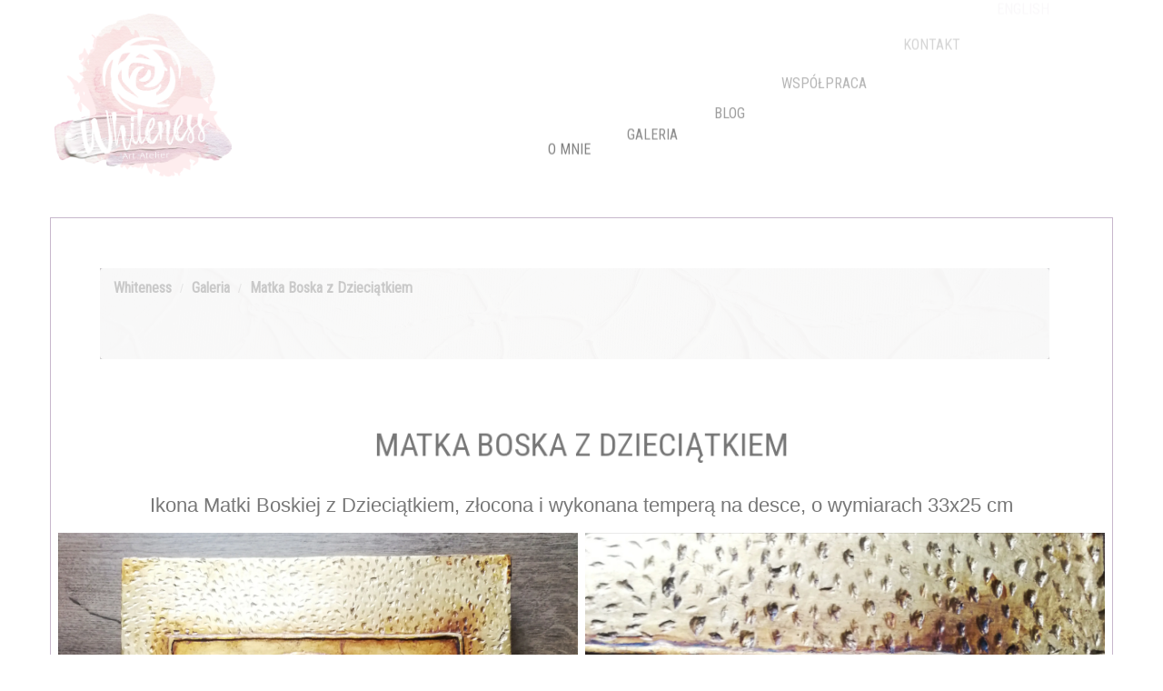

--- FILE ---
content_type: text/html
request_url: https://whiteness.eu/obrazy/matka-boska-z-dzieciatkiem
body_size: 2460
content:
<!DOCTYPE html>
<!--[if lt IE 7]>      <html class="no-js lt-ie9 lt-ie8 lt-ie7"> <![endif]-->
<!--[if IE 7]>         <html class="no-js lt-ie9 lt-ie8"> <![endif]-->
<!--[if IE 8]>         <html class="no-js lt-ie9"> <![endif]-->
<!--[if gt IE 8]><!--> 
<html class="no-js"> <!--<![endif]-->
    <head>
        <!-- Global site tag (gtag.js) - Google Analytics -->
        <script async src="https://www.googletagmanager.com/gtag/js?id=UA-109483368-1"></script>
        <script>
            window.dataLayer = window.dataLayer || [];
            function gtag(){dataLayer.push(arguments);}
            gtag('js', new Date());

            gtag('config', 'UA-109483368-1');
        </script>
        <meta name="robots" content="noarchive, notranslate">
        <meta name="googlebot" content="noarchive, notranslate">
        <meta charset="utf-8">
        <meta http-equiv="X-UA-Compatible" content="IE=edge">
        <title>Whiteness - Obrazy - Matka Boska z Dzieciątkiem</title>
        <meta name="description" content="Chciałabym zaprezentować Państwu ikonę Matki Boskiej z Dzieciątkiem, złoconą i wykonaną temperą na desce, o wymiarach 33x25 cm">
        <meta name="keyword" content="modne obrazy, malarstwo pastelowe, farby olejne, farby akrylowe, natura, obrazy skandynawskie, skandynawskie dodatki, trendy 2018 dom">
        <meta name="viewport" content="width=device-width, initial-scale=1">

        <link href='http://fonts.googleapis.com/css?family=Open+Sans:400,300,700,800' rel='stylesheet' type='text/css'>
        <link href="https://fonts.googleapis.com/css?family=Roboto+Condensed" rel="stylesheet" type='text/css'>

        <!-- Place favicon.ico and apple-touch-icon.png in the root directory -->
        <link rel="shortcut icon" href="../favicon.ico" type="image/x-icon">
        <link rel="icon" href="../favicon.ico" type="image/x-icon">

        <link rel="stylesheet" href="../assets/css/normalize.css">
        <link rel="stylesheet" href="../assets/css/font-awesome.min.css">
        <link rel="stylesheet" href="../assets/css/fontello.css">
        <link href="../assets/fonts/icon-7-stroke/css/pe-icon-7-stroke.css" rel="stylesheet">
        <link href="../assets/fonts/icon-7-stroke/css/helper.css" rel="stylesheet">
        <link href="../assets/css/animate.css" rel="stylesheet" media="screen">
        <link rel="stylesheet" href="../assets/css/bootstrap-select.min.css"> 
        <link rel="stylesheet" href="../bootstrap/css/bootstrap.min.css">
        <link rel="stylesheet" href="../assets/css/icheck.min_all.css">
        <link rel="stylesheet" href="../assets/css/price-range.css">
        <link rel="stylesheet" href="../assets/css/owl.carousel.css">  
        <link rel="stylesheet" href="../assets/css/owl.theme.css">
        <link rel="stylesheet" href="../assets/css/owl.transitions.css">
        <link rel="stylesheet" href="../assets/css/lightslider.min.css">
        <link rel="stylesheet" href="../assets/css/style.css">
        <link rel="stylesheet" href="../assets/css/responsive.css">
    </head>
   <body>

        <div id="preloader">
            <div id="status">&nbsp;</div>
        </div>
        <!-- Body content -->
       <nav class="navbar navbar-default">
            <div class="container">
                <!-- Brand and toggle get grouped for better mobile display -->
                <div class="navbar-header">
                    <button type="button" class="navbar-toggle collapsed" data-toggle="collapse" data-target="#navigation">
                        <span class="sr-only">Toggle navigation</span>
                        <span class="icon-bar"></span>
                        <span class="icon-bar"></span>
                        <span class="icon-bar"></span>
                    </button>
                    <a href="../index.html" class="navbar-brand"><img src="../assets/img/logo.png" alt=""></a>
                </div>

                <!-- Collect the nav links, forms, and other content for toggling -->
                <div class="collapse navbar-collapse yamm" id="navigation">
                    <ul class="main-nav nav navbar-nav navbar-right">
                        <li class="wow fadeInDown" data-wow-delay="0.1s"><a class="" href="../o-mnie.html">O MNIE</a></li>
                        <li class="wow fadeInDown" data-wow-delay="0.2s"><a href="../galeria.html">GALERIA</a></li>
                        <li class="wow fadeInDown" data-wow-delay="0.3s"><a href="../blog.html">BLOG</a></li>
                        <li class="wow fadeInDown" data-wow-delay="0.4s"><a href="../wspolpraca.html">WSPÓŁPRACA</a></li>
                        <li class="wow fadeInDown" data-wow-delay="0.5s"><a href="../kontakt.html">KONTAKT</a></li>
                        <li class="wow fadeInDown lang" data-wow-delay="0.6s"><a href="../index-en.html" style="color: #c7b7cc;">ENGLISH</a></li>
                    </ul>
                </div><!-- /.navbar-collapse -->
            </div><!-- /.container-fluid -->
        </nav>
        <!-- End of nav bar -->
       
        <!-- End page header -->

        <!-- property area -->
        <div class="content-area recent-property mobile-look" style="background-color: #FFF;">
            <div class="container lily-border">   
                <div class="row">
                    <div class="col-md-12 pr-30 padding-top-40 properties-page user-properties">
                        <div class="section"> 
                            <div id="list-type" class="proerty-th-list">
                                <div class="page-head">
                                    <ul class="breadcrumb">
                                        <li><a href="../index.html">Whiteness</a></li>
                                        <li><a href="../galeria.html">Galeria</a></li>
                                        <li class="active"><a href="#">Matka Boska z Dzieciątkiem</a></li>

                                    </ul> 
                                </div>
                            </div>
                        </div> 
                    </div>
                </div>
                <div class="row">
                    <div class="col-xs-12">
                        <section class="post">
                            <div class="text-center padding-b-50">
                                <h2 class="wow pulse animated" data-wow-delay="2.5s" style="padding-top: 20px; text-transform: uppercase;">Matka Boska z Dzieciątkiem</h2>
                            </div>
                        </section>   
                    </div>  
                </div>
                <h4 class="text-center padding-bottom-40 padding-top-15">Ikona Matki Boskiej z Dzieciątkiem, złocona i wykonana temperą na desce, o wymiarach 33x25 cm</h4>
                  <div class="row gallery-row">
                    <div class="column">
                        <figure>
                            <img src="../assets/img/obrazy/matka-boska-z-dzieciatkiem-33x25cm-zlocona-tempera-na-desce-fullres.webp" alt="Ikona Matki Boskiej z Dzieciątkiem, o rozmiarach 33x25 cm, złocona i wykonana temperą na desce">
                        </figure>
                    </div>
                    <div class="column">
                        <figure>
                            <img src="../assets/img/obrazy/matka-boska-z-dzieciatkiem-33x25cm-zlocona-tempera-na-desce-detal1-fullres.webp" alt="Detal Ikony Matki Boskiej z Dzieciątkiem, złoconej i wykonanej temperą na desce">
                        </figure>
                    </div>
                  </div>
                  <div class="padding-top-40 pr-50">
                    <p class="gallery-button">
                        <a href="../galeria.html" class="btn btn-default btn-border">Powróć do Galerii</a>
                      </p>
                  </div>

                                        <div class="col-md-10 col-md-offset-1 padding-bottom-40 padding-top-25">
                                <hr style="color:#c7b7cc;">
                            </hr>
                    </div>
                </div>
                        </div>
                    </div>       
                </div>
     <!-- Footer area -->
    <div class="footer-area">
            <div class=" footer">
                <div class="container">
                    <div class="row">
                        <div class="col-md-9 col-md-offset-3 col-sm-6 col-sm-offset-6 wow fadeIn animated">
                            <div class="single-footer news-letter">
                                <div class="social pull-right"> 
                                    <ul>
                                        <li><a class="wow fadeIn animated" href="https://www.instagram.com/whitenessart/" target="_blank" data-wow-delay="0.2s"><i class="fa fa-instagram"></i></a></li>
                                        <li><a class="wow fadeIn animated" href="https://www.facebook.com/Whiteness-1953296314941150/" target="_blank" data-wow-delay="0.4s"><i class="fa fa-facebook"></i></a></li>
                                    </ul>
                                </div>
                            </div>
                        </div>

                    </div>
                </div>
            </div>
        </div>
        <script src="../assets/js/vendor/modernizr-2.6.2.min.js"></script>
        <script src="../assets/js/jquery-1.10.2.min.js"></script>
        <script src="../bootstrap/js/bootstrap.min.js"></script>
        <script src="../assets/js/bootstrap-select.min.js"></script>
        <script src="../assets/js/bootstrap-hover-dropdown.js"></script>
        <script src="../assets/js/easypiechart.min.js"></script>
        <script src="../assets/js/jquery.easypiechart.min.js"></script>
        <script src="../assets/js/owl.carousel.min.js"></script>
        <script src="../assets/js/wow.js"></script>
        <script src="../assets/js/icheck.min.js"></script>
        <script src="../assets/js/price-range.js"></script>
        <script type="text/javascript" src="../assets/js/lightslider.min.js"></script>
        <script src="../assets/js/main.js"></script>
    </body>
</html>

--- FILE ---
content_type: text/css
request_url: https://whiteness.eu/assets/css/style.css
body_size: 13535
content:
html, body {
    width: 100%;
    overflow-x: hidden;
}
body {
    height:100%;
    font-family: 'Open Sans', sans-serif; 
    font-weight: 300;
    padding:0;
    margin:0;
    font-size:14px;
    line-height: 28px;
    color: #777; 
    background: #fff; 
    position: relative;
}
/*           Font Smoothing      */

h1, .h1, h2, .h2, h3, .h3, h4, .h4, h5, .h5, h6, .h6, p, .navbar, .brand, .btn-simple{
    -moz-osx-font-smoothing: grayscale;
    -webkit-font-smoothing: antialiased;
}

/*           Typography          */

h1, .h1, h2, .h2, h3, .h3, h4, .h4{
    font-weight: 400; 
}

h1, .h1 {
    font-size: 52px;
}
h2, .h2{
    font-size: 36px;
    font-family: 'Roboto Condensed', sans-serif;
}
h3, .h3{
    font-size: 28px;
    margin: 20px 0 10px;
}
h4, .h4{
    font-size: 22px;
    text-align: left;
    margin-left: auto;
    margin-right: auto;
}
h5, .h5 {
    font-size: 16px;
}
h6, .h6{
    font-size: 14px;
    font-weight: bold;
    text-transform: uppercase;
}
p{
    font-size: 15px;
    line-height: 1.6180em;
}
h1 small, h2 small, h3 small, h4 small, h5 small, h6 small, .h1 small, .h2 small, .h3 small, .h4 small, .h5 small, .h6 small, h1 .small, h2 .small, h3 .small, h4 .small, h5 .small, h6 .small, .h1 .small, .h2 .small, .h3 .small, .h4 .small, .h5 .small, .h6 .small {
    color: #999999;
    font-weight: 300;
    line-height: 1;
}
h1 small, h2 small, h3 small, h1 .small, h2 .small, h3 .small {
    font-size: 60%;
}
h1 .subtitle{
    display: block; 
    line-height: 40px;
    margin: 15px 0 30px;
}
p { 
    padding: 0px 0px 1em;
    margin:0;
}
a {
    color: #c7b7cc;
    outline: 0;
    font-weight: bold;
    -webkit-transition: all .8s ease;
    transition: all .8s ease;
} 
a:hover {
    text-decoration: none;
    color: #1f2222; 
    -webkit-transition: all .8s ease;
    transition: all .8s ease;
}
a:focus {
    color: #999696;
    text-decoration: none;
}
img {
    height: auto;
    max-width: 100%;
    vertical-align: middle;
    border: 0px none; 
}

input {
    outline: 0;
    border: none;
    width: 100%;
    height: inherit;
    color: #333333;
    font-size: 16px;
    padding: 5px 15px;
    border-radius: 3px;
}
button {
    border-radius: 3px;
    outline: thin dotted;
    outline: 5px auto -webkit-focus-ring-color;
    outline-offset: -2px;
    outline: 0;
    outline-offset: 0;
    border: none;
    overflow: visible;
}  
button,
select {
    text-transform: none;
}
button,
html input[type="button"],
input[type="reset"],
input[type="submit"] {
    -webkit-appearance: button;
    cursor: pointer;
}
button[disabled],
html input[disabled] {
    cursor: default;
}
button::-moz-focus-inner,
input::-moz-focus-inner {
    border: 0;
    padding: 0;
}
input {
    line-height: normal;
}
input[type="checkbox"],
input[type="radio"] {
    -moz-box-sizing: border-box;
    box-sizing: border-box;
    padding: 0;
}
input[type="number"]::-webkit-inner-spin-button,
input[type="number"]::-webkit-outer-spin-button {
    height: auto;
}
input[type="search"] {
    -webkit-appearance: textfield;
    -moz-box-sizing: content-box;
    box-sizing: content-box;
}
input[type="search"]::-webkit-search-cancel-button,
input[type="search"]::-webkit-search-decoration {
    -webkit-appearance: none;
}

.btn:focus,
.btn:hover,
.btn:active{
    outline: 0;
}
.btn{
    border-width: 2px;
    background-color: rgba(0,0,0,.0);
    font-weight: 400;
    opacity: 0.8;
    padding: 8px 16px;
}
.btn-round{
    border-width: 1px;
    border-radius: 30px !important;
    opacity: 0.79;
    padding: 9px 18px;
}
.btn-sm, .btn-xs {
    border-radius: 3px;
    font-size: 12px;
    padding: 5px 10px;
}
.btn-xs {
    padding: 1px 5px;
}
.btn-lg{
    border-radius: 6px;
    font-size: 18px;
    font-weight: 400;
    padding: 14px 30px;
}
.btn-wd {
    min-width: 100px;
}
.btn-default{
    color: #777777;
    border-color: #999999
} 
.btn-info{
    color: #2CA8FF;
    border-color: #2CA8FF;
}
.btn-success{
    color: #05AE0E;
    border-color: #05AE0E;
}
.btn-warning{
    color: #FDC600;
    border-color: #FDC600;
}
.btn-danger{
    color: #FF3B30;
    border-color: #FF3B30;
}
.btn:hover{ 
    opacity: 1;
}
.input-lg{
    height: 56px;
    padding: 10px 16px;
}
.btn-primary:hover, .btn-primary:focus, .btn-primary:active, .btn-primary.active, .open .dropdown-toggle.btn-primary {
    color: #1D62F0;
    border-color: #1D62F0;
    background-color: rgba(0,0,0,.0);
}
.btn-info:hover, .btn-info:focus, .btn-info:active, .btn-info.active, .open .dropdown-toggle.btn-info {
    color: #109CFF;
    border-color: #109CFF;
    background-color: rgba(0,0,0,.0);
}
.btn-success:hover, .btn-success:focus, .btn-success:active, .btn-success.active, .open .dropdown-toggle.btn-success {
    color: #049F0C;
    border-color: #049F0C;
    background-color: rgba(0,0,0,.0);
}
.btn-warning:hover, .btn-warning:focus, .btn-warning:active, .btn-warning.active, .open .dropdown-toggle.btn-warning {
    color: #ED8D00;
    border-color: #ED8D00;
    background-color: rgba(0,0,0,.0);
}
.btn-danger:hover, .btn-danger:focus, .btn-danger:active, .btn-danger.active, .open .dropdown-toggle.btn-danger {
    color: #EE2D20;
    border-color: #EE2D20;
    background-color: rgba(0,0,0,.0);
}
.btn-default:hover, .btn-default:focus, .btn-default:active, .btn-default.active, .open .dropdown-toggle.btn-default {
    color: #666666;
    border-color: #888888;
    background-color: rgba(0,0,0,.0);
}
.btn:active, .btn.active {
    background-image: none;
    box-shadow: none;

}
.btn.disabled, .btn[disabled], fieldset[disabled] .btn {
    opacity: 0.45;
}
.btn-primary.disabled, .btn-primary[disabled], fieldset[disabled] .btn-primary, .btn-primary.disabled:hover, .btn-primary[disabled]:hover, fieldset[disabled] .btn-primary:hover, .btn-primary.disabled:focus, .btn-primary[disabled]:focus, fieldset[disabled] .btn-primary:focus, .btn-primary.disabled:active, .btn-primary[disabled]:active, fieldset[disabled] .btn-primary:active, .btn-primary.disabled.active, .btn-primary.active[disabled], fieldset[disabled] .btn-primary.active {
    background-color: rgba(0, 0, 0, 0);
    border-color: #3472F7;
}
.btn-info.disabled, .btn-info[disabled], fieldset[disabled] .btn-info, .btn-info.disabled:hover, .btn-info[disabled]:hover, fieldset[disabled] .btn-info:hover, .btn-info.disabled:focus, .btn-info[disabled]:focus, fieldset[disabled] .btn-info:focus, .btn-info.disabled:active, .btn-info[disabled]:active, fieldset[disabled] .btn-info:active, .btn-info.disabled.active, .btn-info.active[disabled], fieldset[disabled] .btn-info.active {
    background-color: rgba(0, 0, 0, 0);
    border-color: #2CA8FF;
}
.btn-success.disabled, .btn-success[disabled], fieldset[disabled] .btn-success, .btn-success.disabled:hover, .btn-success[disabled]:hover, fieldset[disabled] .btn-success:hover, .btn-success.disabled:focus, .btn-success[disabled]:focus, fieldset[disabled] .btn-success:focus, .btn-success.disabled:active, .btn-success[disabled]:active, fieldset[disabled] .btn-success:active, .btn-success.disabled.active, .btn-success.active[disabled], fieldset[disabled] .btn-success.active {
    background-color: rgba(0, 0, 0, 0);
    border-color: #05AE0E;
}
.btn-danger.disabled, .btn-danger[disabled], fieldset[disabled] .btn-danger, .btn-danger.disabled:hover, .btn-danger[disabled]:hover, fieldset[disabled] .btn-danger:hover, .btn-danger.disabled:focus, .btn-danger[disabled]:focus, fieldset[disabled] .btn-danger:focus, .btn-danger.disabled:active, .btn-danger[disabled]:active, fieldset[disabled] .btn-danger:active, .btn-danger.disabled.active, .btn-danger.active[disabled], fieldset[disabled] .btn-danger.active {
    background-color: rgba(0, 0, 0, 0);
    border-color: #FF3B30;
}
.btn-warning.disabled, .btn-warning[disabled], fieldset[disabled] .btn-warning, .btn-warning.disabled:hover, .btn-warning[disabled]:hover, fieldset[disabled] .btn-warning:hover, .btn-warning.disabled:focus, .btn-warning[disabled]:focus, fieldset[disabled] .btn-warning:focus, .btn-warning.disabled:active, .btn-warning[disabled]:active, fieldset[disabled] .btn-warning:active, .btn-warning.disabled.active, .btn-warning.active[disabled], fieldset[disabled] .btn-warning.active {
    background-color: rgba(0, 0, 0, 0);
    border-color: #FDC600;
}
.input-group-addon {
    background-color: #FFFFFF;
    border: 1px solid #E3E3E3;
    border-radius: 4px;
}
.btn-primary {
    color: #FFF;
    background-color: #FDC600;
    border-color: #FDC600;
    border-radius: 1px;
    padding: 10px 20px;
    font-weight: 600;
}
.btn-primary:hover, .btn-primary:focus, .btn-primary:active, .btn-primary.active,.btn-primary:active:focus, .open > .dropdown-toggle.btn-primary {
    color: #FDC600;
    background-color: #313538;
    border-color: #282829;
    font-weight: 600;
}
.btn-default {
    border-radius: 1px;
    padding: 10px 20px;
    border: 1px solid #E3DBE6;
    color: #fff;
    background-color: #E3DBE6;
    border-color: #F0F0F0;
    font-weight: 600;
}
.btn-default:hover, .btn-default:focus, .btn-default:active, .btn-default.active, .open > .dropdown-toggle.btn-default {
    color: #fff;
    background-color: #C7B7CC;
    border-color: #F0F0F0;
    font-weight: 600;
}
.search-form {
    background-color: #fff;
    border-radius: 5px;
    padding: 20px 0;
    border: 1px solid #E6E6E6;
    box-sizing: border-box;
    box-shadow: 0px 1px 3px rgba(0, 0, 0, 0.1);
    position: relative;
    z-index: 9;
}
.search-row{
    padding-top:15px;
}

.form-inline .form-control, .form-inline .form-control {
    background: rgba(252, 252, 252, 0.35);
    border-radius: 1px;
    color: #ADADAD;
    height: 40px;
    margin-right: 10px;
    width: 195px;
}
.form-control {
    display: block;
    width: 100%;
    height: 34px;
    padding: 6px 12px;
    font-size: 13px;
    line-height: 1.42857;
    color: #555;
    background-color: #FFF;
    background-image: none;
    border: 1px solid #EAE9E9;
    border-radius: 4px;
    box-shadow: 0px 1px 1px rgba(179, 179, 179, 0.1) inset;
    transition: border-color 0.15s ease-in-out 0s, box-shadow 0.15s ease-in-out 0s;
}
.form-inline input[type=submit]{
    background: #FDC600;
    color: #fff;
    height: 40px;
    width: 90px;
    border-radius: 1px;
    font-weight: bold;
    font-size: 16px;
    -webkit-transition: all 0.4s ease;
    -moz-transition: all 0.4s ease;
    -ms-transition: all 0.4s ease;
    transition: all 0.4s ease;
}
.form-inline input[type=submit]:hover{
    background: #00A2DE
}
.form-control::-moz-placeholder{
    color: #DDDDDD;
    opacity: 1;
}
.form-control:-moz-placeholder{
    color: #DDDDDD;
    opacity: 1;  
}  
.form-control::-webkit-input-placeholder{
    color: #DDDDDD;
    opacity: 1; 
} 
.form-control:-ms-input-placeholder{
    color: #DDDDDD;
    opacity: 1; 
}


.form-control:focus {
    border-color: #CBCBCB;
    outline: 0px none;
    box-shadow: 0px 1px 1px rgba(0, 0, 0, 0.075) inset, 0px 0px 8px rgba(102, 175, 233, 0);
}

/* Animations              */
.form-control, .input-group-addon{
    -webkit-transition: all 300ms linear;
    -moz-transition: all 300ms linear;
    -o-transition: all 300ms linear;
    -ms-transition: all 300ms linear;
    transition: all 300ms linear;
} 
/* Inputs               */
.form-control {
    display: block;
    width: 100%;
    height: 44px;
    padding: 6px 12px;
    font-size: 13px;
    line-height: 1.42857;
    color: #838383;
    background-color: #FFF;
    background-image: none;
    border: 1px solid #DADADA;
    border-radius: 0px;
    box-shadow: 0px 1px 1px rgba(179, 179, 179, 0.1) inset;
    transition: border-color 0.15s ease-in-out 0s, box-shadow 0.15s ease-in-out 0s;
}

.form-control:focus {
    background-color: #FFFFFF;
    border: 1px solid #9A9A9A;
    box-shadow: none;
    outline: 0 none;
}
.form-control + .form-control-feedback{
    border-radius: 6px;
    font-size: 14px;
    padding: 0 12px 0 0;
    position: absolute;
    right: 25px;
    top: 13px;
    vertical-align: middle;
}
.form-control:focus + .input-group-addon, .form-control:focus ~ .input-group-addon{
    background-color: #FFFFFF;
    border-color: #9A9A9A;
}

.input-group .form-control:first-child, .input-group-addon:first-child, .input-group-btn:first-child > .btn, .input-group-btn:first-child > .dropdown-toggle, .input-group-btn:last-child > .btn:not(:last-child):not(.dropdown-toggle) {
    border-right: 0 none;
}
.input-group .form-control:last-child, .input-group-addon:last-child, .input-group-btn:last-child > .btn, .input-group-btn:last-child > .dropdown-toggle, .input-group-btn:first-child > .btn:not(:first-child) {
    border-left: 0 none;
}
.search-btn ,.toggle-btn{
    background-color: #FDC600;
    color: #333;
    font-size: 16px;
    border: 1px solid #EAE9E9;
    width: 40px;
    height: 40px;
    color: #FFF;
    transition: all 0.3s ease 0s; 
    padding: 0px;

}
.form-control[disabled], .form-control[readonly], fieldset[disabled] .form-control {
    background-color: #EEEEEE;
    color: #999999;
    cursor: not-allowed;
}
.has-success .form-control, 
.has-error .form-control, 
.has-success .form-control:focus, 
.has-error .form-control:focus{
    border-color: #E3E3E3;
    box-shadow: none;
}
.has-success .form-control, 
.has-success .form-control-feedback,
.form-control.valid:focus{
    border-color: #05AE0E;
    color: #05AE0E;
}
.has-error .form-control, 
.has-error .form-control-feedback,
.form-control.error{
    color: #FF3B30;
    border-color: #FF3B30;
}
/*           Labels & Progress-bar              */
.label{
    padding: 0.2em 0.6em 0.2em;
    border: 1px solid #999999;
    border-radius: 3px;
    color: #999999;
    background-color: #FFFFFF;
    font-weight: 500;
    font-size: 11px;
    text-transform: uppercase;
}
.label-primary{
    border-color: #3472F7;
    color: #3472F7;
}
.label-info{
    border-color: #2CA8FF;
    color: #2CA8FF;
}
.label-success{
    border-color: #05AE0E;
    color: #05AE0E;
}
.label-warning{
    border-color: #FDC600;
    color: #FDC600;
}
.label-danger{
    border-color: #FF3B30;
    color: #FF3B30;
}

label.error{
    color: #FF3B30;    
    margin-top: 5px;
    margin-bottom: 0;
}

label small{
    color: #999999;
}

.label.label-fill{
    color: #FFFFFF;
}
.label-primary.label-fill, .progress-bar, .progress-bar-primary{
    background-color: #3472F7;
}
.label-info.label-fill, .progress-bar-info{
    background-color: #2CA8FF;
}
.label-success.label-fill, .progress-bar-success{
    background-color: #05AE0E;
}
.label-warning.label-fill, .progress-bar-warning{
    background-color: #FDC600;
}
.label-danger.label-fill, .progress-bar-danger{
    background-color: #FF3B30;
}
.label-default.label-fill{
    background-color: #999999;
}

.bootstrap-select button.dropdown-toggle{
    background: rgba(252, 252, 252, 0.35) none repeat scroll 0% 0%;
    border-radius: 1px;
    color: #ADADAD;
    height: 40px;
    margin-right: 10px;
    width: 99%;
    display: block;
    font-size: 13px;
    line-height: 1.42857;
    color: #ADADAD;
    background-color: #FFF;
    background-image: none;
    border: 1px solid #EAE9E9;
    box-shadow: 0px 1px 1px rgba(179, 179, 179, 0.1) inset;
    transition: border-color 0.15s ease-in-out 0s, box-shadow 0.15s ease-in-out 0s;
    font-weight: 300;
} 
.bootstrap-select:not([class*="col-"]):not([class*="form-control"]):not(.input-group-btn) {
    width: 100%;
}
.btn-group.open .dropdown-toggle {
    box-shadow: none;
}
.bootstrap-select .dropdown-menu {

    margin: 20px 0px 0px;
    border: 1px solid rgba(0, 0, 0, 0.15);
    border-radius: 0px;
    box-shadow:0px 5px 15px rgba(0, 0, 0, 0.176);
    border-top: none;
}
.tab-content .bootstrap-select button.dropdown-toggle {
    width: 100%;                              
}
.tab-content .bootstrap-select:not([class*="col-"]):not([class*="form-control"]):not(.input-group-btn) {
    width: 100%;
}
.input-group-btn .btn{
    background-color: #FFC500;
    border-color: #FFC500;
    border-radius: 0px;
    height: 44px;
    color: #FFF; 
}
/* Navigation bils */
.wizard-container .nav-pills > li + li {
    margin-left: 0;
}
.wizard-container  .nav-pills > li > a {
    border: 1px solid #2CA8FF;
    border-radius: 0;
    color: #2CA8FF;
    margin-left: -1px;
}
.nav-pills.ct-blue > li.active > a, .nav-pills.ct-blue > li.active > a:hover, .nav-pills.ct-blue > li.active > a:focus,
.pagination.ct-blue > .active > a, .pagination.ct-blue > .active > span, .pagination.ct-blue > .active > a:hover, 
.pagination.ct-blue > .active > span:hover, .pagination.ct-blue > .active > a:focus, .pagination.ct-blue > .active > span:focus{
    background-color: #3472F7;
}
.nav-pills.ct-azure > li.active > a, .nav-pills.ct-azure > li.active > a:hover, .nav-pills.ct-azure > li.active > a:focus, 
.pagination.ct-azure > .active > a, .pagination.ct-azure > .active > span, .pagination.ct-azure > .active > a:hover, 
.pagination.ct-azure > .active > span:hover, .pagination.ct-azure > .active > a:focus, .pagination.ct-azure > .active > span:focus{
    background-color: #2CA8FF;
}
.nav-pills.ct-green > li.active > a, .nav-pills.ct-green > li.active > a:hover, .nav-pills.ct-green > li.active > a:focus,
.pagination.ct-green > .active > a, .pagination.ct-green > .active > span, .pagination.ct-green > .active > a:hover,
.pagination.ct-green > .active > span:hover, .pagination.ct-green > .active > a:focus, .pagination.ct-green > .active > span:focus{
    background-color: #05AE0E;
}
.nav-pills.ct-orange > li.active > a, .nav-pills.ct-orange > li.active > a:hover, .nav-pills.ct-orange > li.active > a:focus, 
.pagination.ct-orange > .active > a, .pagination.ct-orange > .active > span, .pagination.ct-orange > .active > a:hover,

.pagination.ct-orange > .active > span:hover, .pagination.ct-orange > .active > a:focus, .pagination.ct-orange > .active > span:focus{
    background-color: #FDC600;
}
.nav-pills.ct-red > li.active > a, .nav-pills.ct-red > li.active > a:hover, .nav-pills.ct-red > li.active > a:focus,
.pagination.ct-red > .active > a, .pagination.ct-red > .active > span, .pagination.ct-red > .active > a:hover,
.pagination.ct-red > .active > span:hover, .pagination.ct-red > .active > a:focus, .pagination.ct-red > .active > span:focus{
    background-color: #FF3B30;
}
.nav-pills.ct-blue > li > a {
    border: 1px solid #3472F7;
    color: #3472F7;
}
.nav-pills.ct-azure > li > a {
    border: 1px solid #2CA8FF;
    color: #2CA8FF;
}
.nav-pills.ct-green > li > a {
    border: 1px solid #05AE0E;
    color: #05AE0E;
}
.nav-pills.ct-orange > li > a {
    border: 1px solid #FDC600;
    color: #FDC600;
}
.nav-pills.ct-red > li > a {
    border: 1px solid #FF3B30;
    color: #FF3B30;
}

.nav-pills > li.active > a, 
.nav-pills > li.active > a:hover, 
.nav-pills > li.active > a:focus {
    background-color: #2CA8FF;
    color: #FFFFFF;
}

.nav-pills > li:first-child > a{
    border-radius: 4px 0 0 4px;
    margin: 0;
}
.nav-pills > li:last-child > a{
    border-radius: 0 4px 4px 0;
}

.pagination.no-border > li > a, .pagination.no-border > li > span{
    border: 0;
}
.pagination > li > a, .pagination > li > span, .pagination > li:first-child > a, .pagination > li:first-child > span, .pagination > li:last-child > a, .pagination > li:last-child > span{
    border-radius: 50%;
    margin: 0 2px;
    color: #777777;
}
.pagination > li.active > a, .pagination > li.active > span, .pagination > li.active > a:hover, .pagination > li.active > span:hover, .pagination > li.active > a:focus, .pagination > li.active > span:focus {
    background-color: #2CA8FF;
    border: 0;
    color: #FFFFFF;
    padding: 7px 13px;
}
.text-primary, .text-primary:hover{
    color: #1D62F0;
}
.text-info, .text-info:hover{
    color: #109CFF;
}
.text-success, .text-success:hover{
    color: #0C9C14;
}
.text-warning, .text-warning:hover{
    color: #ED8D00;
}
.text-danger, .text-danger:hover{
    color: #EE2D20;
}
.modal-header {
    border: 0 none;
}


.navbar-default .navbar-nav > li > a{
    font-family: 'Roboto Condensed', sans-serif;
    color: #717171;
    font-size: 16px;
    font-weight: 400;
    text-transform: capitalize;
    position: relative;
    outline: 0;
}
.navbar-default .navbar-nav > .open > a, .navbar-default .navbar-nav > .open > a:hover, .navbar-default .navbar-nav > .open > a:focus {
    color: #929292;
    background-color: transparent;
}
.navbar-nav > li > a {
    padding-right: 20px;
    padding-left: 20px;
}

.navbar-default .navbar-nav > li > a.active:after{
    bottom: -24px;
    content: "";
    height: 5px;
    left: 0;
    position: absolute;
    transition: all 0.2s ease 0s;
    width: 100%;
}
.navbar-default .navbar-nav > li > a::after {
    bottom: -24px;
    content: "";
    height: 5px;
    left: 0;
    position: absolute;
    transition: all 0.2s ease 0s;
    width: 0%;
}
.navbar-default .navbar-nav > li > a:hover:after {
    width: 100%;
}

.navbar-nav.navbar-right:last-child{
    margin-right: 20px
}
.navbar-brand {
    padding-top: 0;
    height: 80%;
    width: 80%;
    max-height: 250px;
    max-width: 271px;
}
.main-nav {
    padding-top: 2px;
    padding-bottom:2px;
}
.button.navbar-right {
    padding-top: 10px;
}
.nav-button {
    background-color: #c2c2c2;
    border: medium none;
    color: #fff;
    font-size: 16px;
    padding: 8px 20px;
    border-radius: 2px;
    -webkit-transition: all 0.4s ease;
    -moz-transition: all 0.4s ease;
    -ms-transition: all 0.4s ease;
    transition: all 0.4s ease;
}
.nav-button.login{
    background-color: #FDC600;
    margin-right: 5px;
}
.nav-button:hover{
    background-color: #FDC600;
}
.nav li a:hover{
    color: #c7b7cc !important;
}
.navbar{
    margin-bottom: 0px;
    min-height: 100px;
}
.navbar-default {
    background-image: none;
    background-color: #fff;
    background-repeat: repeat-x;
    border: 0;
    -webkit-box-shadow: none;
    box-shadow: none;
}
.navbar .container{
    padding-top: 15px
}
.navbar-default {
    background-image: none;
    background-color: #FFF;
    background-repeat: repeat-x;
    border-radius: 0px;
    box-shadow: none;
    border-left: none;
    border-right: none;
}
.nav-tabs > li > a{
    color: #666;
    font-weight: 300;
    border-width: 4px;
}
.nav-tabs > li.active > a, .nav-tabs > li.active > a:hover, .nav-tabs > li.active > a:focus {
    border-color: transparent transparent #FDC600;
    border-style: solid;
    border-width: 4px;
    color: #666666;
    cursor: default;
    font-weight: 700;
    outline: none;
}
/*!
 * Yamm!3
 * Yet another megamenu for Bootstrap 3
 * 
 * http://geedmo.github.com/yamm3
 */
.yamm .nav,
.yamm .collapse,
.yamm .dropup,
.yamm .dropdown {
 /*   position: static;
 */
}
.yamm .container {
    position: relative;
}
.yamm .dropdown-menu {
    left: auto;
} 
.yamm .yamm-content {
    padding: 10px 10px;
}
@media (max-width: 767px) {
    .yamm .yamm-content {
        padding: 10px 20px;
    }
}
.yamm .dropdown.yamm-fw .dropdown-menu {
    left: 0;
    right: 0;
}
.yamm .dropdown-menu {   
    background-color: #FFF; 
    border: 0.3px solid rgba(227, 227, 227, 0.22);
    border-radius: 0px;
    box-shadow: 0px 0px 0px rgba(0, 0, 0, 0.176);
}
.ymm-sw .dropdown-menu {
    position: absolute;
    top: 100%;
    left: 0px;
    z-index: 1000;
    float: left;
    min-width: 160px;
    padding: inherit;
    margin: inherit;
    list-style: outside none none;
    font-size: inherit;
    background-color: #FFF;
    border: 0px solid rgba(0, 0, 0, 0);
    border-radius: 0px;
    box-shadow: 0px 0.5px 1px #CECECE;
    background-clip: padding-box;

}
.ymm-sw .dropdown-menu li{
    clear: both;
    height: 50px;
}
.navbar-default .ymm-sw .navbar-nav a::after {
    bottom: 5px;
    background-color: #FFF;
}
.yamm .ymm-sw  .dropdown-menu {
    left: auto;
    right: auto;
}
.navbar .yamm-content h5 {
    font-size: 18px;
    font-weight: 400;
    text-transform: uppercase;
    padding-bottom: 10px;
    border-bottom: dotted 0px #555555;
    text-align:center;
}
@media (max-width: 767px) {
    .navbar .yamm-content h5 {
        font-size: 14px;
    }
}
.navbar .yamm-content ul {
    margin: 0;
    padding: 0;
}
.navbar .yamm-content ul li {
    list-style-type: none;
    border-bottom: solid 0px #eeeeee;
    text-transform: uppercase;
    padding: 4px 0;
}
.navbar .yamm-content ul li a {
    color: #777;
    font-size: 14px;
    display: block;
    font-weight: 300;
    text-align:center;
}
.navbar .yamm-content ul li a:hover {
    color: #FDC600;
    text-decoration: none;
}
.navbar .yamm-content .banner {
    margin-bottom: 10px;
}

.tooltip {
    font-size: 14px;
    font-weight: bold;
}
.tooltip-arrow{
    display: none;
    opacity: 0;
}
.tooltip-inner {
    background-color: #FAE6A4;
    border-radius: 4px;
    box-shadow: 0 1px 13px rgba(0, 0, 0, 0.14), 0 0 0 1px rgba(115, 71, 38, 0.23);
    color: #734726;
    max-width: 200px;
    padding: 6px 10px;
    text-align: center;
    text-decoration: none;
}
.tooltip-inner:after {
    content: "";
    display: inline-block;
    left: 100%;
    margin-left: -56%;
    position: absolute;
}
.tooltip-inner:before {
    content: "";
    display: inline-block;
    left: 100%;
    margin-left: -56%;
    position: absolute;
}
.tooltip.top {
    margin-top: -11px;
    padding: 0;
}
.tooltip.top .tooltip-inner:after {
    border-top: 11px solid #FAE6A4;
    border-left: 11px solid rgba(0, 0, 0, 0);
    border-right: 11px solid rgba(0, 0, 0, 0);
    bottom: -10px;
}
.tooltip.top .tooltip-inner:before {
    border-top: 11px solid rgba(0, 0, 0, 0.2);
    border-left: 11px solid rgba(0, 0, 0, 0);
    border-right: 11px solid rgba(0, 0, 0, 0);
    bottom: -11px;
}
.tooltip.bottom {
    margin-top: 11px;
    padding: 0;
}
.tooltip.bottom .tooltip-inner:after {
    border-bottom: 11px solid #FAE6A4;
    border-left: 11px solid rgba(0, 0, 0, 0);
    border-right: 11px solid rgba(0, 0, 0, 0);
    top: -10px;
}
.tooltip.bottom .tooltip-inner:before {
    border-bottom: 11px solid rgba(0, 0, 0, 0.2);
    border-left: 11px solid rgba(0, 0, 0, 0);
    border-right: 11px solid rgba(0, 0, 0, 0);
    top: -11px;
}
.tooltip.left{
    margin-left: -11px;
    padding: 0;
}
.tooltip.left .tooltip-inner:after {
    border-left: 11px solid #FAE6A4;
    border-top: 11px solid rgba(0, 0, 0, 0);
    border-bottom: 11px solid rgba(0, 0, 0, 0);
    right: -10px;
    left: auto;
    margin-left: 0;
}
.tooltip.left .tooltip-inner:before {
    border-left: 11px solid rgba(0, 0, 0, 0.2);
    border-top: 11px solid rgba(0, 0, 0, 0);
    border-bottom: 11px solid rgba(0, 0, 0, 0);
    right: -11px;
    left: auto;
    margin-left: 0;
}
.tooltip.right{
    margin-left: 11px;
    padding: 0;
}
.tooltip.right .tooltip-inner:after {
    border-right: 11px solid #FAE6A4;
    border-top: 11px solid rgba(0, 0, 0, 0);
    border-bottom: 11px solid rgba(0, 0, 0, 0);
    left: -10px;
    top: 0;
    margin-left: 0;
}
.tooltip.right .tooltip-inner:before {
    border-right: 11px solid rgba(0, 0, 0, 0.2);
    border-top: 11px solid rgba(0, 0, 0, 0);
    border-bottom: 11px solid rgba(0, 0, 0, 0);
    left: -11px;
    top: 0;
    margin-left: 0;
}

.slider-area{
    position: relative;
    height: 730px
}


.slider-content{
    position: absolute;
    top: 20%;
    text-align: center;
    color: #FFF;
    width: 100%;
}
.slider-content h2 {
    font-size: 40px; 
    margin-bottom: 20px;
    text-transform: uppercase;color: rgba(255, 165, 0, 0.71);
font-weight: 500;
}
.slider-content p {
    font-size: 14px;
    margin-bottom: 60px;
    color: rgb(110, 110, 110);
}

.slider .owl-theme .owl-controls {
    margin-top: 0px;
    position: relative;
    text-align: center;
}
.slider .owl-pagination {
    bottom: 280px;
    position: absolute;
    right: 10px;
    width: 40px;
    z-index: 9999;
}
.slider .owl-theme .owl-controls .owl-page span{
    background: #FFC600
}

/* Whiteness Custom Styles */

.wrap {
    max-width:960px;
    min-width:280px;
    margin:auto;
    position:relative;
    padding-top: 50px;
    padding-bottom: 50px;
}
.wrap img {
    width:100%;
    height:auto;
    border:1px solid #717171;
    opacity: 0.8;
    filter: alpha(opacity=80);
}
.caption {
    position:absolute;
    top:5px;
    left:0;
    right:0;
    bottom:10px;
    overflow:auto;
}
.caption-inner {
    display:table;
    width:100%;
    height:100%;
}
.caption-content {
    display:table-cell;
    vertical-align:middle;
    text-align:center;
}
.caption-content p {
    margin:0 50px;
    padding:0px;
    color: #000000;
}
.caption-content h1 {
    font-size: 0;
    width: 1px;
    height: 1px;
    display: inline-block;
    overflow: hidden;
    position: absolute!important;
    border: 0!important;
    padding: 0!important;
    margin: 0!important;
    clip: rect(1px,1px,1px,1px);
}
#turnkey-credit {
    display: none !important;
}
.gallery h4 {
text-align: center;
}
@media (min-width: 768px) {
    .navbar-default .navbar-nav > li > a{
        padding-top: 160px;
    }
} 
.lily-border {
    border:1px solid #c7b7cc; 
}
@media (min-width: 768px) {
    .mobile-look {
        padding-top: 25px;
    }
}
@media (min-width: 768px) {
    .wrap {
        padding-top: 50px;
    }
}
@media (min-width: 768px) {
    .text-desktop {
        padding-left: 40px;
    }
}
@media (min-width: 768px) {
    .blog-desktop {
        padding-right: 70px;
        padding-left: 70px;
    }
}
@media (min-width: 768px) {
    .h2-desktop h2 {
        text-align: center;
    }
}

/* Top Header */
.progress-thin{
    height: 2px;
}

.header-connect{
    padding-top: 10px;
}
.header-call p{
    color: #666666;
}
.header-call p span{
    margin-right: 15px;
    font-weight: 300;
}
.header-call p span i{
    margin-right: 4px;
    font-size: 20px;
    position: relative;
    bottom: -3px;
}
.header-social ul{
    padding-top: 5px
}
.header-social ul li a{
    color: #666666;
    font-size: 14px

}
.header-social ul li a:hover{
    color: #FDC600
}
/*====================================================
page-header
======================================================*/
.page-head{
    background: #494C53 url("../../assets/img/page-header.jpg") 
    no-repeat scroll center top / cover;
    color:#FFF;
    position: relative;
    min-height: 100px;
    opacity: 0.5;
    filter: alpha(opacity=50); /* For IE8 and earlier */
    width: 93%;
    margin:auto;
}
@media (max-width: 768px) {
    .page-head {
        height: 15%;
        width: 100%;
        min-height: 70px;
}

}
.page-head-content .page-title {
    margin: 0px;
    padding: 10px 16px;
    font-size: 30px;
    font-weight: 300;
    text-transform: uppercase;
    letter-spacing: 2px;
}
.content-area{
    background-color: #FFF;
}
.layout-switcher a{
    font-size: 25px;
    color:#777;
}
.layout-switcher a:hover{     
    color:#FDC600;
}
.layout-switcher .active{
    color:#FDC600;
}
.layout-switcher {
    padding: 0px 10px;
    text-align: right;
}
.search-widget fieldset .largesearch-btn{
    background-color: #FDC600;
    font-size: 16px;
    border: 1px solid #EAE9E9;
    width: 100%;
    height: 40px;
    color: #FFF;
    transition: all 0.3s ease 0s;
    margin-top: 15px;
}
.form-inline input[type="submit"]:hover {
    background: rgb(126, 126, 126) none repeat scroll 0% 0%;
}
fieldset { 
    padding-bottom: 10px;
}

.search-widget fieldset .bootstrap-select button.dropdown-toggle ,.search-widget fieldset .bootstrap-select { 
    width: 100% !important;
}
.search-widget .form-inline .form-control,.search-widget  .form-inline .form-control { 
    width: 100%;
    background: #FFF;
}
.properties-page .box-two { 
    box-shadow: 0px 1px 1px rgba(236, 236, 236, 0.1);
}

/*
Asside widgets CSS
*/
.panel.sidebar-menu h3 {
    padding: 5px 0;
    margin: 0;
}
.panel.sidebar-menu {
    background: transparent;
    margin: 0 0 25px;
    -webkit-box-sizing: border-box;
    -moz-box-sizing: border-box;
    box-sizing: border-box;
}
.panel.sidebar-menu .panel-heading {
    text-transform: uppercase;
    margin-bottom: 10px;
    background: none;
    padding: 0;
    letter-spacing: 0.198em;
    border-bottom: none;
}
.panel.sidebar-menu .panel-heading h1,
.panel.sidebar-menu .panel-heading h2,
.panel.sidebar-menu .panel-heading h3,
.panel.sidebar-menu .panel-heading h4,
.panel.sidebar-menu .panel-heading h5 {
    display: inline-block;
    border-bottom: solid 3px #FDC600;
    line-height: 1.1;
    margin-bottom: 0;
    padding-bottom: 10px;
}
.panel.sidebar-menu .panel-heading .btn.btn-danger {
    color: #fff;
    margin-top: 5px;
}
.panel.sidebar-menu .panel-body {
    padding: 0;
    margin-top: 25px;
}
.panel.sidebar-menu .panel-body span.colour {
    display: inline-block;
    width: 15px;
    height: 15px;
    border: solid 1px #555555;
    vertical-align: top;
    margin-top: 2px;
    margin-left: 5px;
}
.panel.sidebar-menu .panel-body span.colour.white {
    background: #fff;
}
.panel.sidebar-menu .panel-body span.colour.red {
    background: red;
}
.panel.sidebar-menu .panel-body span.colour.green {
    background: green;
}
.panel.sidebar-menu .panel-body span.colour.blue {
    background: blue;
}
.panel.sidebar-menu .panel-body span.colour.yellow {
    background: yellow;
}
.panel.sidebar-menu .panel-body label {
    color: #777;
    font-size: 13px;
    font-weight: 300;
    margin-bottom: 0px;
}
.panel.sidebar-menu .panel-body label:hover {
    color: #555555;
}
.panel.sidebar-menu ul.nav.category-menu {
    margin-bottom: 20px;
    text-transform: uppercase;
    font-weight: 700;
    letter-spacing: 0.08em;
} 
.panel-default {
    border-color: transparent;
}
.panel {
    margin-bottom: 20px;
    background-color: #FFF;
    border: transparent;
    border-radius: 0px;
    box-shadow: 0px 1px 1px rgba(0, 0, 0, 0);
}
.panel.sidebar-menu ul.nav ul {
    list-style: none;
    padding-left: 0;
}
.panel.sidebar-menu ul.nav ul li {
    display: block;
}
.panel.sidebar-menu ul.nav ul li a {
    position: relative; 
    font-weight: normal;
    text-transform: none !important;
    display: block;
    padding: 10px 15px;
    padding-left: 30px;
    font-size: 13px;
    color: #999999;
}
.panel.sidebar-menu ul.nav ul li a:hover,
.panel.sidebar-menu ul.nav ul li a:focus {
    text-decoration: none;
    background-color: #eeeeee;
}
.panel.sidebar-menu ul.tag-cloud {
    list-style: none;
    padding-left: 0;
}
.panel.sidebar-menu ul.tag-cloud li {
    display: inline-block;
}
.panel.sidebar-menu ul.tag-cloud li a {
    display: inline-block;
    padding: 5px;
    border: solid 1px #eeeeee;
    border-radius: 0;
    color: #FDC600;
    margin: 5px 5px 5px 0;
    text-transform: uppercase;
    letter-spacing: 0.08em;
    font-weight: 700;
    font-size: 13px;
}
.panel.sidebar-menu ul.tag-cloud li a:hover {
    color: #FDC600;
    text-decoration: none;
    border-color: #FDC600;
}
.panel.sidebar-menu ul.popular,
.panel.sidebar-menu ul.recent {
    list-style: none;
    padding-left: 0;
    padding: 20px 0;
}
.panel.sidebar-menu ul.popular li,
.panel.sidebar-menu ul.recent li {
    margin-bottom: 10px;
    padding: 5px 0;
    border-bottom: dotted 1px #eeeeee;
}
.panel.sidebar-menu ul.popular li:before,
.panel.sidebar-menu ul.recent li:before,
.panel.sidebar-menu ul.popular li:after,
.panel.sidebar-menu ul.recent li:after {
    content: " ";
    display: table;
}
.panel.sidebar-menu ul.popular li:after,
.panel.sidebar-menu ul.recent li:after {
    clear: both;
}
.panel.sidebar-menu ul.popular li:before,
.panel.sidebar-menu ul.recent li:before,
.panel.sidebar-menu ul.popular li:after,
.panel.sidebar-menu ul.recent li:after {
    content: " ";
    display: table;
}
.panel.sidebar-menu ul.popular li:after,
.panel.sidebar-menu ul.recent li:after {
    clear: both;
}
.panel.sidebar-menu ul.popular li img,
.panel.sidebar-menu ul.recent li img {
    width: 50px;
    margin-right: 10px;
}
.panel.sidebar-menu ul.popular li h5,
.panel.sidebar-menu ul.recent li h5 {
    margin: 0 0 10px;
}
.panel.sidebar-menu ul.popular li h5 a,
.panel.sidebar-menu ul.recent li h5 a {
    font-weight: normal;
}
.panel.sidebar-menu ul.popular li p.date,
.panel.sidebar-menu ul.recent li p.date {
    float: right;
    font-size: 13px;
    color: #999999;
}
.panel.sidebar-menu ul.popular li:last-child,
.panel.sidebar-menu ul.recent li:last-child {
    border-bottom: none;
}
.panel.sidebar-menu .text-widget {
    font-size: 13px;
}
.panel.sidebar-menu.with-icons ul.nav li a:after {
    font-family: 'FontAwesome';
    content: "\f105";
    position: relative;
    top: 0;
    float: right;
}
.similar-property-wdg {

}

.page-title {
    padding-top: 55px;
}
.page-title h5{
    font-weight: 300;
    text-transform: uppercase;
    margin-bottom: 0
}
.page-title h2 {
    margin: 10px 0px;
    font-size: 30px;
    font-weight: 300;
    text-transform: uppercase;
    letter-spacing: 4px;
}
.page-title h2 span{
    color: #00ADEF
}
.page-title p {
    font-size: 18px;
    padding: 10px 20% 25px;
    line-height: 27px;
}

.pagination {
    height: 40px;
    margin: 20px 10px;
}

.pagination ul {
    display: inline-block;
    *display: inline;
    margin-bottom: 0;
    margin-left: 0;
    -webkit-border-radius: 3px;
    -moz-border-radius: 3px;
    border-radius: 3px;
    *zoom: 1;
    -webkit-box-shadow: 0 1px 2px rgba(0, 0, 0, 0.05);
    -moz-box-shadow: 0 1px 2px rgba(0, 0, 0, 0.05);
    box-shadow: 0 1px 2px rgba(0, 0, 0, 0.05);
    padding: 0px;
}

.pagination li {
    display: inline;
}

.pagination a,
.pagination span {
    float: left;
    padding: 0 14px;
    line-height: 38px;
    text-decoration: none;
    background-color: #ffffff;
    border: 1px solid #dddddd;
    border-left-width: 0;
}

.pagination a:hover,
.pagination .active a,
.pagination .active span {
    background-color: #f5f5f5;
}

.pagination .active a,
.pagination .active span {
    color: #999999;
    cursor: default;
}

.pagination .disabled span,
.pagination .disabled a,
.pagination .disabled a:hover {
    color: #999999;
    cursor: default;
    background-color: transparent;
}

.pagination li:first-child a,
.pagination li:first-child span {
    border-left-width: 1px;
    -webkit-border-radius: 3px 0 0 3px;
    -moz-border-radius: 3px 0 0 3px;
    border-radius: 3px 0 0 3px;
}

.pagination li:last-child a,
.pagination li:last-child span {
    -webkit-border-radius: 0 3px 3px 0;
    -moz-border-radius: 0 3px 3px 0;
    border-radius: 0 3px 3px 0;
}

.pagination-centered {
    text-align: center;
}

.pagination-right {
    text-align: right;
}

.how-it-work {
    margin: 40px 0px 20px;
    background-color: rgb(255, 255, 255);
}
.how-it-work i {
    color:#939191;
    border: 3px solid #939191;
    padding: 19px;
    border-radius: 50%;
    height: 110px;
    width: 110px;
}
.single-work{
    transition: all 0.2s ease-in-out 0s;
    padding: 10px;
    overflow: hidden;
}
.single-work h3{
    color: #202020;
    font-size: 20px;
    font-weight: 500;
    -webkit-transition: all 0.2s ease-in-out;
    -moz-transition: all 0.2s ease-in-out;
    -ms-transition: all 0.2s ease-in-out;
    -o-transition: all 0.2s ease-in-out;
    transition: all 0.2s ease-in-out;
}
.single-work p {
    color: #666666;
    font-weight: 300;
    line-height: 26px;
    margin-top: 25px;
    padding: 0 37px;
    -webkit-transition: all 0.2s ease-in-out;
    -moz-transition: all 0.2s ease-in-out;
    -ms-transition: all 0.2s ease-in-out;
    -o-transition: all 0.2s ease-in-out;
    transition: all 0.2s ease-in-out;
} 
.single-work {
    text-align: left;
}

/*testimonial*/

.testimonial{
    position: relative;
    margin-top: 50px; 
}
.testimonial .item {
    padding-bottom: 67px;
    position: relative;
}
.testimonial .item .client-face {
    position: absolute;
    top: 112px;
    right: 146px;
    text-align: center;
}
.client-face > img {
    border: 5px solid #777;
    border-radius: 50%;
}
.testimonial .owl-theme .owl-controls .owl-page span{
    background: #FDC600
}
.client-text {
    border-radius: 2px;
    padding: 20px 30px;
    margin: 15px;
    border: 1px solid #ECE9E9;
    background-color: #F5F5F5;
}
.client-text p {
    line-height: 25px;
padding: 0 0 0.5em;
}
.client-text h4 {
    font-size: 15px
}
.client-text h4 i{
    font-size: 13px
}
/*Tools CSS*/
.p0{
    padding: 0px;
}
.overflow{
    overflow: hidden;
}
.mar-l-20{
    margin-left: 20px;
}
.mar-r-20{
    margin-right: 20px;
}
.box {
    background: #FFF none repeat scroll 0% 0%;
    margin: 0px 0px 30px;
    border: 1px solid #E6E6E6;
    box-sizing: border-box;
    padding: 20px;
    box-shadow: 0px 1px 5px rgba(0, 0, 0, 0.1);
}
.box-two {
    background: #FFF none repeat scroll 0% 0%;

    border: 1px solid #E6E6E6;
    box-sizing: border-box;

    box-shadow: 0px 1px 5px rgba(0, 0, 0, 0.1);
}
.dot-hr{
    border-bottom: 1px dotted #CECBC7;
    margin-bottom: 10px;
}
.slim-hr{

}
.color{
    color:#9B9B9B;
}
.orange{
    color:orange;
}
.strong{
    font-weight: 500;
}
.padding-top-25{
    padding-top: 25px;
}
.padding-top-40{
    padding-top: 40px;
}
.pt-5em {
    padding-top: 5em;
  }
  @media (max-width: 1280px) {
    .pt-5em {
        padding-top: 1em;
        font-size:14px !important;
    }
  }
  @media (max-width: 500px) {
    .pt-5em {
        padding-top: 1em;
        font-size:12px !important;
    }
  }
  @media (max-width: 1000px) {
    .pt-4 {
        font-size:14px !important;
        padding-bottom: 3em !important;
    }
    
  }
  @media (max-width: 768px) {
    .pt-4 {
        font-size:14px !important;
        padding-bottom: 1em !important;
    }
    
  }
.padding-bottom-40{
    padding-bottom: 0em;
}
.pr0 {
    padding-right: 0px !important;
}
.pl0 {
    padding-left:0px !important;
}
.pl-10 {
    padding-left: 10px !important;
}
.pr-10 {
    padding-right: 10px !important;
}

.padding-top-15{
    padding-top:15px;
}
.padding-bottom-15{
    padding-bottom:15px;
}
.pr-30 {
    padding-right: 30px !important;
}
.pl-30 {
    padding-left: 30px !important;
}
.pl-25 {
    padding-left: 25px !important;
}
.pl-50 {
    padding-left: 50px !important;
}
.pr-50 {
    padding-right: 50px !important;
}
.pl-70 {
    padding-left: 70px !important;
}
.pr-70 {
    padding-right: 70px !important;
}

.p-b-15{
    padding-bottom: 15px;
}
.padding-5{
    padding: 5px
}
.center{
    text-align: center;
}

.right {
    text-align: right;
}
.left {
    text-align: left;
}
.garo-icon-dog-gry{
    
}
.garo-icon-dog-gry::after{
    
}
.garo-icon-car-gry{
    
}
.garo-icon-car-gry::after{
    
}
.garo-icon-area-gry{
    
}
.garo-icon-area-gry::after{
    
}
.garo-icon-sw-gry{
    
}
.garo-icon-sw-gry::after{
    
}
.garo-icon-shw-gry{
    
}
.garo-icon-shw-gry::after{
    
}

.garo-icon-wf-gry{
    
}
.garo-icon-wf-gry::after{
    
}

.garo-icon-bed-gry{
    
}
.garo-icon-bed-gry::after{
    
}

.garo-icon-zzz-gry{
    
}
.garo-icon-zzz-gry::after{
    
}

/*=====================================
proerty-th 
======================================*/

.proerty-th {
    margin-left: -9px;
}
.proerty-th .proerty-item{
    background-color: #FFF; 
    margin: 10px;
}
.proerty-th .proerty-item .item-thumb{
    position: relative;
}
.proerty-th .proerty-item:hover  .item-thumb img{
    opacity: 1;
}
.proerty-th .proerty-item .item-thumb:hover .tm_mask {
    opacity: 1;
}
.proerty-th .proerty-item  .item-thumb img{
    transition: all 0.2s linear 0s;
    display: block;
    position: relative;
    width:100%;
    opacity: 0.7;
    min-height: 225px;
    max-height: 265px;
}
.proerty-th .proerty-item  .item-entry{
    padding: 8px;

}
.properties-page .proerty-th .proerty-price{
    font-weight: 600;
    color: #FDC600;
}
.proerty-th .proerty-item  .item-entry h5{
    text-transform: uppercase;
    font-weight: 600;
    color: #9B9B9B;
    letter-spacing: 2px;
    position: relative;
}
.proerty-th .proerty-item  .item-entry h5::after {
    background: transparent url("../../assets/img/chevron-down.png") no-repeat scroll center center;
    width: 15px;
    left: 20px;
    height: 7px;
    content: "";
    position: absolute;
    bottom: -16px;
    display: block;
}

.proerty-status{
    font-weight: 600;
}
.tm_mask {
    opacity: 0;
    background-color: transparent;
    transition: all 0.4s ease-in-out 0s;
    width: 100%;
    overflow: hidden;
    height: 45px;
    position: absolute;
    padding: 5px;
    bottom: 0px;
    color: #FFF;

}

/*=====================================
proerty-th-list
======================================*/
.proerty-th-list{
}
.proerty-th-list .col-xs-4{
    width: 100%;
    padding: 15px 10px;
}
.proerty-th-list .col-xs-4 .item-thumb{
    width:40%;
} 
.proerty-th-list .col-xs-4 .item-thumb img {
    opacity: 1;
    vertical-align: middle;
    border: 1px solid #717171;
    width: 100%;
    display: table-cell;
}

.properties-page .box-two:hover .item-thumb img {
    opacity:1; 
}

.proerty-th-list .col-xs-4 .item-entry{
    width:60%;
    float: left;
    padding-right: 15px;
}


.proerty-th-list .col-md-3 .item-entry{
    width:60%;
    float: left;
    padding-right: 15px;
}
.proerty-th-list .col-md-3{
    width: 100%;
    padding: 15px 10px;
}
.proerty-th-list .col-md-3 .item-thumb{
    width:40%;
    float: left;
} 
.proerty-th-list .col-md-3 .item-thumb img {
    opacity: 0.7;
    height: 230px;
    vertical-align: middle;
    border: 0px none;
    width: 100%;
    padding-right: 25px;
}

.proerty-th-list .proerty-item-ads{
    text-align: center;
    border: none;
}
.properties-page .box-two { 
    overflow: hidden !important; 
} 
.proerty-th-list  .proerty-item .item-entry h5 {
    text-transform: uppercase;
    font-weight: 600;
    color: #9B9B9B;
    letter-spacing: 2px;
    position: relative;
}

.proerty-th-list .proerty-price{
    font-weight: 600;
    color: #FDC600;
    font-size: 25px;
}
.property-icon {
    clear: both;
    padding: 5px 0px; 
}
.proerty-th-list .property-icon {
    clear: both;
    padding: 5px 0px;
    margin-top: 15px;
    background-color: #EDEDED;
    color: #555;
}
.property-icon img{

}
.proerty-th-list p {
    clear: both;
    padding-top: 25px;
    padding-right: 20px;
    display: block !important;
}

.page-subheader .sort-by-list {
    display: inline-block; 
    padding: 0px;
}
.page-subheader .sort-by-list li {
    display: inline-block;
    margin-right: 5px;
    margin-bottom: 5px;
}
.page-subheader .sort-by-list li.active a {
    padding-right: 20px;
    border-color: #3F3F3F;
    background-color: #444343;
    color: #FFF;
}
.page-subheader .sort-by-list li a {
    position: relative;
    display: block;
    padding: 2px 7px;
    background-color: #F4F4F4;
    border-width: 1px;
    border-style: solid;
    border-color: #DDDCDC;
    color: #414040;
}
.page-subheader .items-per-page {
    display: inline-block; 
    vertical-align: top;
    text-align: right;
}
.page-subheader .items-per-page label {
    display: inline-block;
    margin-right: 10px;
}
.page-subheader .items-per-page b {
    font-weight: 400;
}
.page-subheader .items-per-page .sel {
    display: inline-block;
    width: 60px;
    position: relative;
}


/*==================================
recent-property-widget
==============================*/
.recent-property-widget ul{
    padding: 0px;
    margin: 0px;    
    list-style: outside none none;
}
.recent-property-widget ul li{
    clear: both;
    position: relative;
    padding: 5px;
}
.recent-property-widget ul li .property-seeker {    
    position: absolute;
    top: 42px;
    width: 100%;
    right: 0px;
    color: #FFF;
}
.recent-property-widget ul li .property-seeker .b-1 {
    background-color: #D5F500;
    padding: 0px 6px;
}
.recent-property-widget ul li .property-seeker .b-2 {
    background-color: #FDC600;
    padding: 0px 6px;
}


/*=========================================
single property page
===========================================*/
.single-property-content {
    background-color: #FFF;
    padding: 0px 15px 20px;
} 

.lSGallery {
    position: relative;
    bottom: 90px;
    padding-top: 100px;
    vertical-align: center;
} 
.lSSlideOuter { 
    text-align: center;
}
.single-property-content .lSSlideOuter .lSPager {
    display: inline-block;
}
.single-property-content .lSSlideOuter .lSPager li.active, .single-property-content .lSSlideOuter .lSPager li:hover {
    border-radius: 0px;
}
.single-property-content .lSSlideOuter .lSPager li.active, .single-property-content .lSSlideOuter .lSPager li:hover {
    border: 2px solid #FFF;
}
.single-property-content .light-slide-item {
    position: relative; 
    overflow: hidden;
}
.single-property-content .lSAction > .lSNext {
    background-image: url("../../assets/img/arrow-right.svg");
    background-position: center center;
}
.single-property-content .lSAction > .lSPrev {
    background-image: url("../../assets/img/arrow-left.svg");
    background-position: center center;
}

.favorite-and-print {
    position: absolute;
    z-index: 9;
    right: 0px;
    padding: 15px;
}
.favorite-and-print .add-to-fav {
    color: #FFF;
    border: 2px solid #FFF;
    border-radius: 50%;
    height: 35px;
    margin-right: 10px;
    width: 35px;
    padding: 10px 3px 4px 6px;
}
.favorite-and-print  .printer-icon {
    color: #FFF;
    border: 2px solid #FFF;
    border-radius: 50%;
    padding: 10px 7px 4px 7px;
}
.favorite-and-print .add-to-fav:hover  ,.favorite-and-print  .printer-icon:hover  {
    color:#FDC600;
    border-color: #FDC600;
}
.favorite-and-print .add-to-fav i ,.favorite-and-print  .printer-icon i  { 
    font-size: 25px;
}
.prp-style-2 .single-property-wrapper{
    margin-top: -35px;
}
.prp-style-1 .single-property-wrapper{
    margin-top: -35px;
}
.single-property-header {
    padding-bottom: 25px;
    position: relative;
    clear: both;
    overflow: hidden;
}
.single-property-header .property-title {
    margin: 10px 0px;
    font-size: 28px;
    font-weight: 300;
    text-transform: uppercase;
    letter-spacing: 3px;
}
.single-property-header .property-price{
    color: #FFA500;
    font-size: 30px;
    letter-spacing: 1.5px;
    right: 0px;
    border-bottom: 2px solid;
    line-height: 42px;
} 
.clearfix {
    clear: both;
}
.s-property-title {
    margin-bottom: 15px;
    color: #FFA500;
    font-size: 18px;
}

.s-property-title::after {
    background-color: #E5E6E7;
    content: "";
    display: block;
    width: 30px;
    height: 3px;
    margin: 3px 0px 0px 2px;
}
.property-single-content p {
    margin-bottom: 20px;
}
.space1{
    height: 20px;
}
.property-meta{
    padding: 20px 0px;
}
.property-info-entry .property-info-label {
    font-size: 13px;
    display: block;
    line-height: 15px;
    text-transform: uppercase;
}
.property-info-entry .property-info-value {
    font-size: 18px;    
    line-height: 24px;
    white-space: nowrap;
} 
.property-info-unit{
    font-size: 12px;    
    line-height: 12px;
    white-space: nowrap;
}
.additional-details-list{
    list-style: outside none none;
    margin: 0px;
    padding: 0px;
}
.additional-details-list li{
    overflow: hidden;
    margin: 2px;
    border: 1px solid #F3F3F3;
}
.add-d-title {
    font-weight: 600;
    text-transform: uppercase;
    background-color: #A5A5A5;
    margin: 0px;
    color: #FFF;
}
.add-d-title:hover {
    background-color: #727272;
}

.sidebar-property{
    background-color:#EEE;
    padding: 15px 25px 25px;
}
.dealer-widget {
    background-color: #838383;
    padding: 15px;
    color:#FFF;
    padding-bottom: 20px;
    margin: -15px -15px 25px;
}
.dealer-name{
    margin-top: 6px;
    margin-bottom: 5px;
}
.dealer-name a {
    color: #626262;
    font-size: 20px;
    text-transform: uppercase;
    letter-spacing: 2px;
}
.dealer-name span {
    font-size: 17px;
    clear: both;
}
.dealer-face img{
    opacity: 0.7
}
.dealer-face img:hover{
    opacity: 0.9;
    border: 2px solid #FFF;
}
.dealer-social-media a{
    color: #969696;
    margin: 5px;
}
.dealer-contacts{
    list-style: outside none none;
    padding: 30px 0px 0px 10px;
}
.dealer-contacts li i{
    color: black;
    padding-right: 8px;
}
.clear{ 
    clear: both;
    overflow: hidden;
}
.dealer-content p{
    padding-left: 10px;
}
.section {
    padding-top: 15px;
    padding-bottom: 15px;
}
.property-features ul {
    padding: 0px ;
    list-style: outside none none;
}
.property-features ul li{
    margin: 0px 15px 15px 0px;
    display: inline-table;
}
.property-features ul li a::after{
    content: "/";
    color: #FDC600;
    font-weight: bold;
    padding-left: 5px;
    font-size: 14px;
}
.property-features ul li a{
    text-transform: uppercase;
    color: #9C9C9C;
    font-weight: 500;
}
.property-features ul li a:hover{    
    color: black;
}
.roperty-social ul{
    padding: 0px;
    margin: 0px;
    list-style: outside none none ;
}
.roperty-social ul li{
    display: inline-block;
    margin: 5px;
}
.property-style2 .dealer-widget {
    background-color: #838383; 
}
.dealer-section-space{
    margin: -5px -14px 25px;
    background-color: #9B9B9B;
    padding: 10px 25px;
    font-size: 18px;
    text-transform: uppercase;
}
#prop-smlr-slide_0 .owl-item{
    padding: 5px;
}
#prop-smlr-slide_0 .owl-item .item-entry{
    padding: 10px
} 
#prop-smlr-slide_0 .owl-item .item-entry h5 {
    text-transform: uppercase;
    font-weight: 600;
    color: #9B9B9B;
    letter-spacing: 2px;
    position: relative;
}
/*full width property */
.full-width-sld .lSGallery { 
    bottom: 36px;
}

.dealer-action a{
    color: #7E7E7E;
    font-size: 15px;
    text-transform: uppercase;
    font-weight: 300;
}
.dealer-action a:hover{
    color: black;
}
.dealer-action a::after{
    content: "/";
    color: #FDC600;
    font-weight: 700;
    font-size: 20px;
    margin: 4px;
}
.register-area{
    padding: 40px;
}

/*=====================================
Welcom 
======================================*/
.Welcome-area{
    background: #F3F3F3 url("../../assets/img/welcome-bg.png") no-repeat scroll left top;
    position: relative;


}
.Welcome-area .container .Welcome-entry{    
    overflow: hidden;
    padding: 50px 10px 45px; 
}
.welcome-icon {
    height: 90px;
    width: 90px;
    border: 2px solid #777;
    border-radius: 100%;
    display: inline-block;
    position: relative;
    padding: 15px;
    cursor: pointer;
}
.welcome-estate:hover .welcome-icon{
    color:#FFF;
    border: 2px solid transparent;
    background-color: #FDC600;
}

.welcome_text{
    color:#FFF;
}
.welcome-estate{
    background-color: #FFF;
    padding: 35px 0px;
    text-align: center;
    fill: #FFF;
}
.welcome-estate h3 {
    font: 600 14px "Open Sans",sans-serif;
    text-transform: uppercase;
    margin: 20px 0px 0px;
}
.welcome_text ul {
    padding-left: 0px;
    list-style: outside none none;
    margin-top: 45px;
}
.welcome_text ul li {
    margin-bottom: 10px;
}
.welcome_text ul li span {
    font-size: 18px;
    margin-right: 15px;
}
.welcome-circle{
    background-color: #FFF;
    display: inline-block;
    height: 50px;
    width: 50px;
    border-radius: 100%;
    margin: -18px 0px;
    border: 10px solid #F3F3F3;
    position: relative;
    z-index: 1000;
}
.welcome_text .page-title h2 {
    color: #9B9B9B;
    text-transform: uppercase;
    background-color: #FFF;
    position: absolute;
    top: 126px;
    right: 26px;
    font-weight: 500;
    font-size: 35px;
    border-radius: 50%;
    padding: 35px 10px;
    width: 170px;
    height: 160px;
}
/*===================================================
count-area
===================================================*/
.count-area {
    position: relative; 
    background-color: #FCFCFC; 
}
.count-area .count-item {
    text-align: center;
}
.count-area .count-item-circle {
    height: 100px;
    width: 100px;
    border: 1px solid #777;
    border-radius: 100%;
    margin: 0px auto;
    position: relative;
}
.count-item-circle span {
    font-size: 40px;
    height: 40px;
    position: absolute;
    top: 0px;
    bottom: 0px;
    left: 0px;
    margin: auto;
    right: 0px;
}
.count-area .chart {
    position: relative;
}
.percent-blocks{
    padding-top:45px;
    padding-bottom: 70px
}
.count-item h2 {
    font: 700 30px "Open Sans",sans-serif;
    text-align: center;
    margin: 30px 0px 5px;
}
.chart canvas {
    position: absolute;
}
.count-item h5 {
    font: 500 15px "Open Sans",sans-serif;
    padding: 2px 15px;
    text-transform: uppercase;
    margin: 0px;
    border-left: 2px solid #FDC600;
    border-right: 2px solid #FDC600;
    display: inline-block;
}
.boy-sale-area {
    position: relative;
    padding: 70px 0px;
    background-color: #F3F3F3;
    color: #FFF;
}

.asks-first{
    background-color: rgb(225, 225, 225);
    padding: 35px 0px 35px 30px;
    position: relative;
    cursor: pointer;
}
.asks-first:hover{
    background-color: #8C8C8C; 
}
.asks-first:hover .asks-first-circle{
    background-color: #8C8C8C; 
}
.asks-first-circle {
    float: left;
    width: 70px;
    height: 70px;
    border: 2px solid #9C9C9C;
    border-radius: 100%;
    text-align: center;
    margin-right: 15px;
}
.asks-first-circle span {
    vertical-align: middle;
    font-size: 32px;
    margin-top: 15px;
    line-height: 1;
}
.asks-first-info{
    color: #FFF;
    margin: 0px 65px 0px 85px;
}
.asks-first-info h2 {
    font: 500 20px "Open Sans",sans-serif;
    margin: 0px 0px 4px;
    text-transform: uppercase;
}
.asks-first-info p {
    font: 400 13px "Open Sans",sans-serif;
    margin: 0px;
}
.asks-first-arrow{
    top: 0px;
    position: absolute;
    right: 0px;
    width: 60px;
    height: 100%;
    float: right;
    background: rgba(0, 0, 0, 0.07) none repeat scroll 0% 0%;
    text-align: center;
}
.asks-first-arrow span {
    background: rgba(255, 255, 255, 0.19) none repeat scroll 0% 0%;
    color: rgb(255, 255, 255);
    border-radius: 100%;
    display: inline-block;
    padding: 4px;
    font-size: 20px;
    width: 30px;
    height: 30px;
    font-weight: normal;
    position: absolute;
    top: 0px;
    bottom: 0px;
    left: 0px;
    right: 0px;
    margin: auto;
}
.asks-call {
    color: #525252; 
    text-align: center;
    margin-top: 45px;
    font-size: 1.35em;
}
.box-tree .item-tree-icon i{
    font-size: 3em;
    cursor:     pointer;    
}
.box-tree .item-tree-icon{
    padding-top:35%; 
}
.box-tree .item-tree-icon i:hover{
    color: #D27E04;  
}
.box-for{
    padding: 10px 0px;
    border: 1px solid #EEE;
    transition: all 0.2s ease 0s;
    box-shadow: none;
    background-color: #FFF;
}
.more-entry a{
    color: #000;
    font-size: 19px;
    letter-spacing: 2px;
    font-weight: 500;
    text-transform: uppercase;
}
.tree-sub-ttl {
    font-size: 12px;
}
.border-btn{
    border: 1.5px solid;
    background: transparent none repeat scroll 0% 0%;
    border-radius: 0px;
    padding: 9px 25px;
    margin-top: 10px;

}
.border-btn:hover,.border-btn:focus{

}
.item-entry a {
    color: #000;
}
.item-entry a:hover ,.item-entry a:focus {
    color: #999696;
}
.search-form .search-toggle {
    margin-top: 20px;
    overflow: hidden;
    color: #777;
    border-top: 1px solid #EAEAEA;
    padding: 15px;
}
.search-form .form-inline .form-group { 
    width: 235px;
    text-align: left;
    letter-spacing: 0.5px;
}
.slider-selection { 
    background: #FDC600;
}
.search-form .dropdown-menu > .active > a, .dropdown-menu > .active > a:hover, .dropdown-menu > .active > a:focus {
    color: #FFF;
    text-decoration: none;
    background-color: #FDC600;
    outline: 0px none;
}
.search-form .dropdown-menu > li > a {
    display: block;
    padding: 9px 20px;
    clear: both;
    font-weight: 400;
    line-height: 1.42857;
    color: #333;
    white-space: nowrap;
}
.search-form .dropdown-menu {
    padding: 5px 0px 0px 0px;
}

/*
blog
*/ 
.blog-asside-right{
    padding-right: 15px;
    padding-left: 15px;
    padding-top: 15px;
    padding-bottom: 15px;
}
#blog-listing-big {
    padding: 100px 0px 70px;
}
.blog-lst img{
  width:100%;
  padding-bottom: 15px;
}
.blog-lst .comment  img {
    width: auto;
    padding-bottom: 0px;
}
.blog-page .post, #blog-homepage .post {
    margin-bottom: 40px;
    padding: 1px 15px;
}
.blog-page  .post h2, #blog-homepage .post h2, .blog-page  .post h4, #blog-homepage .post h4 {
    text-transform: uppercase;
    letter-spacing: 0.08em;
}
.blog-page  .post .author-category, #blog-homepage .post .author-category {
    color: #999;
    text-transform: uppercase;
    font-weight: 300;
    letter-spacing: 0.08em;
}
.blog-page  .post .author-category a, #blog-homepage .post .author-category a {
    font-weight: 500;
}

.blog-page  .post .image, #blog-homepage .post .image {
    margin-bottom: 10px;
    overflow: hidden;
}
.blog-page  .post .intro, #blog-homepage .post .intro {
    text-align: left;
}
.blog-page  .post .read-more, #blog-homepage .post .read-more {
    text-align: right;
}
.blog-page  .post .date-comments a, #blog-homepage .post .date-comments a {
    color: #999;
    margin-right: 20px;
    font-weight: 300;
}
/*Home page style 2 Edite */
.home-lager-shearch .large-search {
    padding: 25px 25px 10px;
}

.home-lager-shearch .large-search .btn-lg-sheach {
    bottom: -46px;
    border-radius: 50%;
    width: 60px;
    border: 2px solid #FFF;
    background-image: url("../../assets/img/icon-shearch.png");
    position: relative;
    background-position: 2px -1px;
    height: 60px;
}
.home-lager-shearch .large-search .btn-lg-sheach:hover ,.home-lager-shearch .large-search .btn-lg-sheach:focus{
    background-image: url("../../assets/img/icon-shearch.png");
    background-position: 2px -1px;
    background-color: #655D5D;
} 
.nav-pills > li.active > a, .nav-pills > li.active > a:hover, .nav-pills > li.active > a:focus {
    color: #FFF;
    background-color: #FFC500;
}
.nav-pills > li > a {
    border-radius: 0px;
}
.large-search{
    padding: 25px 25px 40px;
}
.large-search .search-form {
    background-color: #FFF;
    border-radius: 1px;
    padding: 20px 0px;
    box-sizing: border-box;
    position: relative;
    z-index: 9;
    border: 1px solid #E6E6E6;
    box-shadow: 0px 0px 1px rgba(0, 0, 0, 0);
    display: inline-block;
    width: 100%;
}
.large-search .search-form .form-inline .form-control, .form-inline .form-control,
.large-search .search-form .bootstrap-select button.dropdown-toggle ,
.large-search .search-form .bootstrap-select:not([class*="col-"]):not([class*="form-control"]):not(.input-group-btn){
    width:100%;
}
.large-search .search-row{
    overflow: hidden;
}


.login-blocks h2 ,.register-blocks h2  {
    display: inline-block;
    text-transform: uppercase;
    margin-bottom: 15px;
    background: transparent none repeat scroll 0% 0%;
    border-bottom: 2px solid #FDC600;
    font-size: 20px;
    line-height: 30px;
}
.login-social{
    display: inline-table;
    margin-bottom: 15px;
    padding: 10px 15px;
    background-color: #7A7878;
    color: rgb(255, 255, 255);
}
.login-social i{
    font-size: 23px;
}
.login-social:hover, .login-social:focus{
    background-color: #FDC600;
}


.profiel-container{
    padding: 10px 0px;
    border: 1px solid #EEE;
    transition: all 0.2s ease 0s;
}
.profiel-container .profiel-header h3 {
    font-weight: 200;
    text-align: center;
} 

.profiel-container .picture-container{
    position: relative;
    cursor: pointer;
    text-align: center;
}
.profiel-container .picture{
    width: 220px;
    height: 230px;
    background-color: #808080;
    border: 4px solid #CCC;
    color: #FFF;
    border-radius: 4px;
    margin: 35px auto;
    overflow: hidden;
    transition: all 0.2s;
    -webkit-transition: all 0.2s;
}
.profiel-container .picture:hover{
    border-color: #2ca8ff;
}
.profiel-container .ct-wizard-azzure .picture:hover{
    border-color: #2CA8FF;
}
.profiel-container  .picture input[type="file"] {
    cursor: pointer;
    display: block;
    height: 100%;
    left: 0px;
    opacity: 0 !important;
    position: absolute;
    top: 0px;
    width: 100%;
}

.profiel-container  .btn-finish{
    width: auto;
}
.error-page .error-title{
    font-size: 11em;
    color: #FDC600;
}

.fqa-title::before {

    float: left;
    width: 24px;
    height: 24px;
    content: "";
    color: #FDC600;
    font-size: 16px;
    line-height: 24px;
    text-align: center;
    font-family: "FontAwesome";
    margin-right: 16px;
    cursor: pointer;

}


.property-posting{
    padding: 60px 0
} 
.overlay {
    background: -webkit-linear-gradient(transparent 57%, rgba(0,0,0,1) 100%); /* Chrome 10+, Saf5.1+ */
    background:    -moz-linear-gradient(transparent 57%, rgba(0,0,0,1) 100%); /* FF1.6+ */
    background:     -ms-linear-gradient(transparent 57%, rgba(0,0,0,1) 100%); /* IE10 */
    background:      -o-linear-gradient(transparent 57%, rgba(0,0,0,1) 100%); /* Opera 11.10+ */
    background:         linear-gradient(transparent 57%, rgba(0,0,0,1) 100%); /* W3C */
    border-radius: 2px;
    height: 189px;
    left: 0;
    position: absolute;
    top: -82px;
    width: 98%;
    opacity: 0;
    -webkit-transition: all 0.2s ease-in-out;
    -moz-transition: all 0.2s ease-in-out;
    -ms-transition: all 0.2s ease-in-out;
    -o-transition: all 0.2s ease-in-out;
    transition: all 0.2s ease-in-out;
}
.overlay > h3 {
    bottom: -50px;
    margin: 0;
    position: absolute;
    left: 15px;
    color: #fff;
    font-weight: 700;
    font-size: 17px;
    -webkit-transition: all 0.2s ease-in-out;
    -moz-transition: all 0.2s ease-in-out;
    -ms-transition: all 0.2s ease-in-out;
    -o-transition: all 0.2s ease-in-out;
    transition: all 0.2s ease-in-out;
}
.property-posting .tab-content{
    margin-top: 30px
}
.tab-content ul li {
    margin-right: 14px;
    overflow: hidden;
}
.tab-content ul li:last-child{
    margin-right: 0;
}

.tab-content ul li a{
    position: relative;
}

.tab-content ul li a:hover .overlay {
    opacity: 1
}
.tab-content ul li a:hover .overlay h3{
    bottom: 20px
}

.tab-content ul.property-seeker li a .overlay{

}
.tab-content ul.property-seeker li a .overlay h3 {
    bottom: -100px;
}
.tab-content ul.property-seeker li a:hover .overlay h3 {
    bottom: 35px;
}
.tab-content ul.property-seeker li a .overlay p {
    bottom: 3px;
    color: #fff;
    font-weight: 400;
    left: -100px;
    position: absolute;
    -webkit-transition: all 0.2s ease-in-out;
    -moz-transition: all 0.2s ease-in-out;
    -ms-transition: all 0.2s ease-in-out;
    -o-transition: all 0.2s ease-in-out;
    transition: all 0.2s ease-in-out;
    -webkit-transition-delay:0.2s;
    -moz-transition-delay:0.2s;
    -ms-transition-delay:0.2s;
    -o-transition-delay:0.2s;
    transition-delay:0.2s;

}
.tab-content ul.property-seeker li a:hover .overlay p{
    left: 18px
}

/*FOOOTER*/
.footer-area{
border-top: 0px solid #D1D1D1;
color: #535353;
}
.footer{
padding: 0px 0px 60px;
background: rgba(255, 255, 255, 0.89) none repeat scroll 0% 0%;
}
.footer ul li i { 
    padding-right: 10px;
    color: #000;
} 
.footer-copy{
    background: rgba(213, 213, 213, 0.9) none repeat scroll 0% 0%;
    border-top: 0.051px solid rgba(162, 162, 162, 0.46);
    padding-bottom: 0px;
    padding-bottom: 7px;
padding-top: 7px;
}
.single-footer{
    margin-top: 35px
}
.footer img{
    margin-bottom: 20px;
}
.footer p{  
    line-height: 25px;
    font-size: 13px;
    padding-bottom: 20px;
}
.footer h4{
    color: #717171;
    font-weight: 400;
    margin-top: 0px;
    font-size: 20px;
    text-transform: uppercase;
    border-bottom: 2px solid #878787;
    line-height: 35px;
    margin-bottom: 0px;
    letter-spacing: 2px;
}
.footer h4 span{
    border-bottom: 3px solid #FDC600;
}
.footer-title-line {
    width: 100px;
    height: 2px;
    background: #FFA600;
    margin: 0px 0px 33px;
    position: relative;
    top: -2px;
}
.footer h5{
    color: #fff;
    margin-top: 20px;
    font-weight: 700;
}
.footer a{
    color: #fff;
}
.footer ul{
    padding: 0px;
    margin: 0px;
}
.footer  ol, .footer ul {
    list-style: outside none none;
}

.footer ul li{
    margin-bottom: 5px
}
ul.footer-adress li {
    margin-bottom: -4px;
}
.footer ul li a{
color: #535353;
font-weight: 500;
text-transform: uppercase;
font-size: 13px;
}
.footer ul li a:hover{
    color: #FDC600;
    text-decoration: none;
}
.footer-menu li{
  border-bottom: 1px solid rgba(255, 171, 0, 0.31);
}

.footer-copy span{
    margin-right: 20px; 
    font-size: 13px;
}
.footer-copy span a{
    color: #000;
    font-weight: 500;
} 
.footer img{
    height: 32px;
}
ul.footer-blog li {
    width: 100%;
    display: table;
    margin-bottom: -20px;
}
.footer-blog img {
    width: 100%; 
    height: 60px;
    margin-bottom: 0px;
}
.footer-blog .blg-entry h6 a{   
    font-size: 13px;
    text-transform: capitalize;
    font-weight: 600; 
    color: #FFA600;
}
.footer-blog .blg-entry h6 {
    padding: 2px 0px;
    margin: 0px;
}
.footer-blog .blg-date {
    color: #FFF;
    background-color: #AD7206;
    padding: 2px 3px;
    font-size: 11px;
    position: relative;
    top: -22px;
    width: 100%;
}
.footer-blog .blg-thumb img{
    
}

.footer-blog p {
    line-height: 17px;
    padding: 8px 2px;
}
.news-letter .form-control {
    display: block;
    width: 100%;
    height: 44px;
    padding: 6px 12px;
    font-size: 14px;
    line-height: 1.42857;
    color: #E1E1E1;
    background-color: rgba(255, 255, 255, 0.52);
    background-image: none;
    border: 1px solid rgba(231, 157, 45, 0.3);
    border-radius: 0px;
    box-shadow: 0px 1px 1px rgba(179, 179, 179, 0.1) inset; 
}
.news-letter .form-control:hover ,.news-letter .form-control:focus{
    background-color: rgba(0, 0, 0, 0.1);
}
.footer .subscribe{ 
    display: inline-block;
    padding: 5px 10px;
    margin-bottom: 22px;
    font-size: 14px;
    margin-left: -17px;
    z-index: 99;
    background-color: #FFA600;
    border-color: #FFA600;
}
.footer .subscribe:hover{
    background-color: #2D2D2D;
    border-color: #2D2D2D;
}

.social ul {
    padding: 0px;
    list-style: outside none none;
}
.social li {
    display: inline-block;
    padding-right: 0.3em;
    padding-bottom: 0.3em;
}
.social  ul li a:hover {
    color: #FDC600;
order-color: #868686;
background-color: #868686;
}
.social  ul li a:hover i{
   color: #c7b7cc;  
}
.social ul li a{
display: block;
width: 40px;
height: 40px;
line-height: 40px;
border-radius: 50%;
border: 1px solid rgb(146, 146, 146);
transition: all 0.8s ease 0s;
color: rgb(146, 146, 146);
}
.social ul li a i{
color: rgb(146, 146, 146);
font-size: 20px;
padding: 10px;
}
.bottom-menu ul{
    list-style: outside none none;
}
.bottom-menu ul li{
    float: left;
    display: inline-block;
}
.bottom-menu ul li a { 
    font-size: 13px;
    color: #2A2A2A;
    padding: 10px;
    font-weight: 500;
}
.bottom-menu ul li a:hover{
    color: #FFC600;
}
/* Preloader */

#preloader {
    position:fixed;
    top:0;
    left:0;
    right:0;
    bottom:0;
    background-color:#fff; /* change if the mask should have another color then white */
    z-index:99; /* makes sure it stays on top */
}

#status {
    width:200px;
    height:200px;
    position:absolute;
    left:50%;  
    top:50%;  
    background-image:url(../../assets/img/preloader.gif);  
    background-repeat:no-repeat;
    background-position:center;
    margin:-100px 0 0 -100px; 
}
.prop-btm-sheaerch {
    display: none
}
#map {
    height: 300px;
}
.gallery-row {
    display: flex;
    flex-wrap: wrap;
    padding: 0 4px;
  }
/* Create four equal columns that sits next to each other */
.column {
    flex: 50%;
    max-width: 50%;
    padding: 0 4px;
  }

.gallery-button {
    text-align: right;
    
}
  
  .column img {
    margin-top: 8px;
    vertical-align: middle;
    width: 100%;
  }
.gal-hov a:hover {
    position: relative;
    display: inline-block;
}

.gal-hov a:hover::after {
    content: '';
    position: absolute;
    top: 0;
    left: 0;
    width: 100%;
    height: 100%;
    background-color: rgba(199, 183, 204, 0.2);
    opacity: 0;
    transition: opacity 0.3s ease-in-out;
}

.gal-hov a:hover span {
    position: absolute;
    top: 50%;
    left: 50%;
    transform: translate(-50%, -50%);
    color: #fff;
    font-size: 24px;
    font-weight: bold;
    text-align: center;
}
.gal-hov div .link {
    float:right;
    padding-right: 2em;
}
.gal-hov a:hover:hover::after {
    opacity: 0;
}
.gal-hov div {
    color: #fff;
    background: rgba(0,0,0,0.1) !important;
    position: absolute;
    bottom: 0;
    padding-left: 1em;
    padding-bottom: 2em;
    margin-right: auto;
    margin-left: auto;
    margin-bottom: 1px;
    font-family: 'Open Sans', sans-serif;
    font-size: 14px; 
    font-weight: 400;
    transition: opacity 0.3s ease-in-out;
    visibility: hidden;
    -webkit-transition: visibility 0s, opacity 0.5s linear; 
    transition: visibility 0s, opacity 0.5s linear;
}
.gal-hover > .p-hover {
    padding-left: 3em; 
    padding-top: 5em;
}
.gal-hov:hover div {
    background: linear-gradient(0deg,rgba(0,0,0,0.8) 0%,rgba(0,0,0,0) 80%) !important;
    width: 100%;
    height: 25%;
    padding: 8px 15px;
    visibility: visible;
    opacity: 1; 
}

.breadcrumb a {
    color:rgb(146, 146, 146)!important;
    font-family: 'Roboto Condensed', sans-serif;
    font-size: 16px;
}
.breadcrumb a:hover {
    color:#535353 !important;
}

  /* Responsive layout - makes a two column-layout instead of four columns */
  @media screen and (max-width: 800px) {
    .column {
      flex: 50%;
      max-width: 50%;
    }
  }
  
  /* Responsive layout - makes the two columns stack on top of each other instead of next to each other */
  @media screen and (max-width: 600px) {
    .column {
      flex: 100%;
      max-width: 100%;
    }
  }
  @media (max-width: 768px) {
    figcaption {
        font-size: 11px;
}

@media (max-width: 768px) {
    h3 {
        font-size: 22px;
}

@media only screen and (max-width:767px) {
    .gal-mobile {
        display: none;
        }
}
